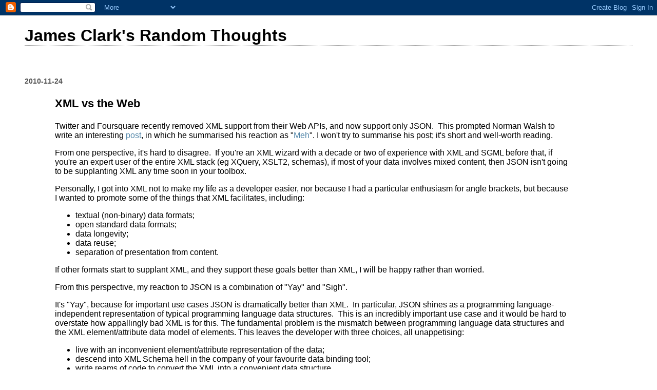

--- FILE ---
content_type: text/html; charset=UTF-8
request_url: https://blog.jclark.com/2010/11/xml-vs-web_24.html?showComment=1340630807343
body_size: 22901
content:
<!DOCTYPE html>
<html dir='ltr'>
<head>
<link href='https://www.blogger.com/static/v1/widgets/2944754296-widget_css_bundle.css' rel='stylesheet' type='text/css'/>
<meta content='text/html; charset=UTF-8' http-equiv='Content-Type'/>
<meta content='blogger' name='generator'/>
<link href='https://blog.jclark.com/favicon.ico' rel='icon' type='image/x-icon'/>
<link href='https://blog.jclark.com/2010/11/xml-vs-web_24.html' rel='canonical'/>
<link rel="alternate" type="application/atom+xml" title="James Clark&#39;s Random Thoughts - Atom" href="https://blog.jclark.com/feeds/posts/default" />
<link rel="alternate" type="application/rss+xml" title="James Clark&#39;s Random Thoughts - RSS" href="https://blog.jclark.com/feeds/posts/default?alt=rss" />
<link rel="service.post" type="application/atom+xml" title="James Clark&#39;s Random Thoughts - Atom" href="https://www.blogger.com/feeds/3944976411672994427/posts/default" />

<link rel="alternate" type="application/atom+xml" title="James Clark&#39;s Random Thoughts - Atom" href="https://blog.jclark.com/feeds/7046188846926386851/comments/default" />
<!--Can't find substitution for tag [blog.ieCssRetrofitLinks]-->
<meta content='https://blog.jclark.com/2010/11/xml-vs-web_24.html' property='og:url'/>
<meta content='XML vs the Web' property='og:title'/>
<meta content='Twitter and Foursquare recently removed XML support from their Web APIs, and now support only JSON.  This prompted Norman Walsh to write an ...' property='og:description'/>
<title>James Clark's Random Thoughts: XML vs the Web</title>
<style id='page-skin-1' type='text/css'><!--
/*
* Blogger Template Style
*
* Simple II
* by Jason Sutter
*/
body {
margin:0;
font:normal normal 100% Arial, sans-serif;
background:#ffffff;
color:#000000;
}
a:link {
color:#5588aa;
text-decoration:none;
}
a:visited {
color:#999999;
text-decoration:none;
}
a:hover {
color:#000000;
text-decoration:underline;
}
a img {
border-width:0;
}
#outer-wrapper {
margin-top: 0px;
margin-right: 3em;
margin-bottom: 0;
margin-left: 3em;
}
h1 {
border-bottom:dotted 1px #999999;
margin-bottom:0px;
color: #000000;
font: normal bold 200% Arial, sans-serif;
}
h1 a, h1 a:link, h1 a:visited {
color: #000000;
}
h2 {
margin:0px;
padding: 0px;
}
#main .widget {
padding-bottom:10px;
margin-bottom:20px;
border-bottom:dotted 1px #999999;
clear: both;
}
#main .Header {
border-bottom-width: 0px;
}
h2.date-header {
padding-top:15px;
color:#555555;
padding-bottom:0px;
margin-bottom:0px;
font-size: 90%;
}
h3.post-title {
font-size: 140%;
color: #000000;
}
.post {
padding-left:5%;
padding-right:10%;
}
.post-footer {
color:#555555;
}
#comments {
padding-top:30px;
color:#000000;
padding-bottom:0px;
margin-bottom:0px;
font-weight:bold;
}
#comments .comment-footer {
font-size:1em;
font-weight:normal;
color:#555555;
margin-right:10px;
display:inline;
}
.comment-author {
margin-top: 3%;
}
.comment-body {
font-size:1em;
font-weight:normal;
}
.deleted-comment {
font-style:italic;
color:gray;
}
.comment-link {
margin-left:.6em;
}
.feed-links {
clear: both;
line-height: 2.5em;
}
#blog-pager-newer-link {
float: left;
}
#blog-pager-older-link {
float: right;
}
#blog-pager {
text-align: center;
}
.clear {
clear: both;
}
.profile-img {
float: left;
margin-top: 0;
margin-right: 5px;
margin-bottom: 5px;
margin-left: 0;
}
body#layout #outer-wrapper {
margin-top: 0px;
margin-right: 50px;
margin-bottom: 0;
margin-left: 50px;
}

--></style>
<link href='https://www.blogger.com/dyn-css/authorization.css?targetBlogID=3944976411672994427&amp;zx=426aec84-a0f5-48c6-828e-cc601ee256db' media='none' onload='if(media!=&#39;all&#39;)media=&#39;all&#39;' rel='stylesheet'/><noscript><link href='https://www.blogger.com/dyn-css/authorization.css?targetBlogID=3944976411672994427&amp;zx=426aec84-a0f5-48c6-828e-cc601ee256db' rel='stylesheet'/></noscript>
<meta name='google-adsense-platform-account' content='ca-host-pub-1556223355139109'/>
<meta name='google-adsense-platform-domain' content='blogspot.com'/>

</head>
<body>
<div class='navbar section' id='navbar'><div class='widget Navbar' data-version='1' id='Navbar1'><script type="text/javascript">
    function setAttributeOnload(object, attribute, val) {
      if(window.addEventListener) {
        window.addEventListener('load',
          function(){ object[attribute] = val; }, false);
      } else {
        window.attachEvent('onload', function(){ object[attribute] = val; });
      }
    }
  </script>
<div id="navbar-iframe-container"></div>
<script type="text/javascript" src="https://apis.google.com/js/platform.js"></script>
<script type="text/javascript">
      gapi.load("gapi.iframes:gapi.iframes.style.bubble", function() {
        if (gapi.iframes && gapi.iframes.getContext) {
          gapi.iframes.getContext().openChild({
              url: 'https://www.blogger.com/navbar/3944976411672994427?po\x3d7046188846926386851\x26origin\x3dhttps://blog.jclark.com',
              where: document.getElementById("navbar-iframe-container"),
              id: "navbar-iframe"
          });
        }
      });
    </script><script type="text/javascript">
(function() {
var script = document.createElement('script');
script.type = 'text/javascript';
script.src = '//pagead2.googlesyndication.com/pagead/js/google_top_exp.js';
var head = document.getElementsByTagName('head')[0];
if (head) {
head.appendChild(script);
}})();
</script>
</div></div>
<div id='outer-wrapper'>
<div class='main section' id='main'><div class='widget Header' data-version='1' id='Header1'>
<div id='header-inner'>
<div class='titlewrapper'>
<h1 class='title'>
<a href='https://blog.jclark.com/'>
James Clark's Random Thoughts
</a>
</h1>
</div>
<div class='descriptionwrapper'>
<p class='description'><span>
</span></p>
</div>
</div>
</div><div class='widget Blog' data-version='1' id='Blog1'>
<div class='blog-posts hfeed'>

          <div class="date-outer">
        
<h2 class='date-header'><span>2010-11-24</span></h2>

          <div class="date-posts">
        
<div class='post-outer'>
<div class='post hentry uncustomized-post-template' itemprop='blogPost' itemscope='itemscope' itemtype='http://schema.org/BlogPosting'>
<meta content='3944976411672994427' itemprop='blogId'/>
<meta content='7046188846926386851' itemprop='postId'/>
<a name='7046188846926386851'></a>
<h3 class='post-title entry-title' itemprop='name'>
XML vs the Web
</h3>
<div class='post-header'>
<div class='post-header-line-1'></div>
</div>
<div class='post-body entry-content' id='post-body-7046188846926386851' itemprop='description articleBody'>
<p>Twitter and Foursquare recently removed XML support from their Web APIs, and now support only JSON. &#160;This prompted&#160;Norman Walsh to write an interesting <a href="http://norman.walsh.name/2010/11/17/deprecatingXML">post</a>, in which he summarised his reaction as "<a href="http://en.wikipedia.org/wiki/Meh">Meh</a>". I won't try to summarise his post; it's short and well-worth reading.</p>
<p>From one perspective, it's hard to disagree. &#160;If you're an XML wizard with a decade or two of experience with XML and SGML before that, if you're an expert user of the entire XML stack (eg XQuery, XSLT2, schemas), if most of your data involves mixed content, then JSON isn't going to be supplanting XML any time soon in your toolbox.</p>
<p>Personally, I got into XML not to make my life as a developer easier, nor because I had a particular enthusiasm for angle brackets, but because I wanted to promote some of the things that XML facilitates, including:</p>
<ul>
<li>textual (non-binary) data formats;</li>
<li>open standard data formats;</li>
<li>data longevity;</li>
<li>data reuse;</li>
<li>separation of presentation from content.</li>
</ul>
<p>If other formats start to supplant XML, and they support these goals better than XML, I will be happy rather than worried.</p>
<p>From this perspective, my reaction to JSON is a combination of "Yay" and "Sigh".</p>
<p>It's "Yay", because for important use cases JSON is dramatically better than XML. &#160;In particular, JSON shines as a programming language-independent representation of typical programming language data structures. &#160;This is an incredibly important use case and it would be hard to overstate how appallingly bad XML is for this. The fundamental problem is the mismatch between programming language data structures and the XML element/attribute data model of elements. This leaves the developer with three choices, all unappetising:</p>
<ul>
<li>live with an inconvenient element/attribute representation of the data;</li>
<li>descend into XML Schema hell in the company of your favourite data binding tool;</li>
<li>write reams of code to convert the XML into a convenient data structure.</li>
</ul>
<p>By contrast with JSON, especially with a dynamic programming language, you can get a reasonable in-memory representation just by calling a library function.</p>
<p>Norman argues that XML wasn't designed for this sort of thing. I don't think the history is quite as simple as that. There were many different individuals and organisations involved with XML 1.0, and they didn't all have the same vision for XML. The organisation that was perhaps most influential in terms of getting initial mainstream acceptance of XML was Microsoft, and Microsoft was certainly pushing XML as a representation for exactly this kind of data. Consider SOAP and XML Schema; a lot of the hype about XML and a lot of the specs built on top of XML for many years were focused on using XML for exactly this sort of thing.</p>
<p>Then there are the specs. For JSON, you have a 10-page <a href="http://www.ietf.org/rfc/rfc4627.txt">RFC</a>, with the meat being a mere 4 pages. For XML, you have XML 1.0, XML Namespaces, XML Infoset, XML Base, xml:id, XML Schema Part 1 and XML Schema Part 2. Now you could actually quite easily take XML 1.0, ditch DTDs, add XML Namespaces, xml:id, xml:base and XML Infoset and end up with a reasonably short (although more than 10 pages), coherent spec. (I think Tim Bray even did a draft of something like this once.) But in 10 years the W3C and its membership has not cared enough about simplicity and coherence to take any action on this.</p>
<p>Norman raises the issue of <a href="http://seanmcgrath.blogspot.com/2007/01/mixed-content-trying-to-understand-json.html">mixed content</a>. This is an important issue, but I think the response of the average Web developer can be summed up in a single word: HTML. The Web already has a perfectly good format for representing mixed content. Why would you want to use JSON for that? &#160;If you want to embed HTML in JSON, you just put it in a string. What could be simpler? If you want to embed JSON in HTML, just use &lt;script&gt; (or use an alternative HTML-friendly data representation such as <a href="http://microformats.org/">microformats</a>). I'm sure Norman doesn't find this a satisfying response (nor do I really), but my point is that appealing to mixed content is not going to convince the average Web developer of the value of XML.</p>
<p>There's a bigger point that I want to make here, and it's about the relationship between XML and the Web. &#160;When we started out doing XML, a big part of the vision was about bridging the gap from the SGML world (complex, sophisticated, partly academic, partly big enterprise) to the Web, about making the value that we saw in SGML accessible to a broader audience by cutting out all the cruft. In the beginning XML did succeed in this respect.&#160;But this vision seems to have been lost sight of over time to the point where there's a gulf between the XML community and the broader Web developer community; all the stuff that's been piled on top of XML, together with the huge advances in the Web world in HTML5, JSON and JavaScript, have combined to make XML be perceived as an overly complex, enterprisey technology, which doesn't bring any value to the average Web developer.</p>
<p>This is not a good thing for either community (and it's why part of my reaction to JSON is "Sigh"). XML misses out by not having the innovation, enthusiasm and traction that the Web developer community brings with it, and the Web developer community misses out by not being able to take advantage of the powerful and convenient technologies that have been built on top of XML over the last decade.</p>
<p>So what's the way forward? I think the Web community has spoken, and it's clear that what it wants is HTML5, JavaScript and JSON. XML isn't going away but I see it being less and less a <em>Web</em> technology; it won't be something that you send over the wire on the public Web, but just one of many technologies that are used on the server to manage and generate what you do send over the wire.</p>
<p>In the short-term, I think the challenge is how to make HTML5 play more nicely with XML. In the longer term, I think the challenge is how to use our collective experience from building the XML stack to create technologies that work natively with HTML, JSON and JavaScript, and that bring&#160;to the broader Web developer community&#160;some of the good aspects of the modern XML development experience.</p>
<div style='clear: both;'></div>
</div>
<div class='post-footer'>
<div class='post-footer-line post-footer-line-1'>
<span class='post-author vcard'>
Posted by
<span class='fn' itemprop='author' itemscope='itemscope' itemtype='http://schema.org/Person'>
<meta content='https://www.blogger.com/profile/04798042939786677843' itemprop='url'/>
<a class='g-profile' href='https://www.blogger.com/profile/04798042939786677843' rel='author' title='author profile'>
<span itemprop='name'>James Clark</span>
</a>
</span>
</span>
<span class='post-timestamp'>
at
<meta content='https://blog.jclark.com/2010/11/xml-vs-web_24.html' itemprop='url'/>
<a class='timestamp-link' href='https://blog.jclark.com/2010/11/xml-vs-web_24.html' rel='bookmark' title='permanent link'><abbr class='published' itemprop='datePublished' title='2010-11-24T15:05:00+07:00'>3:05 pm</abbr></a>
</span>
<span class='post-comment-link'>
</span>
<span class='post-icons'>
<span class='item-action'>
<a href='https://www.blogger.com/email-post/3944976411672994427/7046188846926386851' title='Email Post'>
<img alt='' class='icon-action' height='13' src='https://resources.blogblog.com/img/icon18_email.gif' width='18'/>
</a>
</span>
<span class='item-control blog-admin pid-171223366'>
<a href='https://www.blogger.com/post-edit.g?blogID=3944976411672994427&postID=7046188846926386851&from=pencil' title='Edit Post'>
<img alt='' class='icon-action' height='18' src='https://resources.blogblog.com/img/icon18_edit_allbkg.gif' width='18'/>
</a>
</span>
</span>
<div class='post-share-buttons goog-inline-block'>
</div>
</div>
<div class='post-footer-line post-footer-line-2'>
<span class='post-labels'>
Labels:
<a href='https://blog.jclark.com/search/label/JSON' rel='tag'>JSON</a>,
<a href='https://blog.jclark.com/search/label/xml' rel='tag'>xml</a>
</span>
</div>
<div class='post-footer-line post-footer-line-3'>
<span class='post-location'>
</span>
</div>
</div>
</div>
<div class='comments' id='comments'>
<a name='comments'></a>
<h4>42 comments:</h4>
<div id='Blog1_comments-block-wrapper'>
<dl class='' id='comments-block'>
<dt class='comment-author blogger-comment-icon' id='c6349218415344759482'>
<a name='c6349218415344759482'></a>
<a href='https://www.blogger.com/profile/00195587719573355666' rel='nofollow'>John Snelson</a>
said...
</dt>
<dd class='comment-body' id='Blog1_cmt-6349218415344759482'>
<p>
Thanks for your thoughtful post. XML certainly could be simpler, and I&#39;d like to see some of those changes happen.<br /><br />However I&#39;m not sure I agree with what seems to be your conclusion that we should be reinventing schema languages, XSLT, XQuery, XProc etc. for JSON.<br /><br />The main advantage of JSON that you point out is that it easily serializes and deserializes the native data structures of Javascript (and to a certain extent, other dynamic languages). In that case, doesn&#39;t that point to the need to ditch the DOM, replacing it with language native APIs that are easier to use?
</p>
</dd>
<dd class='comment-footer'>
<span class='comment-timestamp'>
<a href='https://blog.jclark.com/2010/11/xml-vs-web_24.html?showComment=1290593112513#c6349218415344759482' title='comment permalink'>
24 November, 2010
</a>
<span class='item-control blog-admin pid-93279005'>
<a class='comment-delete' href='https://www.blogger.com/comment/delete/3944976411672994427/6349218415344759482' title='Delete Comment'>
<img src='https://resources.blogblog.com/img/icon_delete13.gif'/>
</a>
</span>
</span>
</dd>
<dt class='comment-author blogger-comment-icon' id='c6574301103471350090'>
<a name='c6574301103471350090'></a>
<a href='https://www.blogger.com/profile/11452247999156925669' rel='nofollow'>John Cowan</a>
said...
</dt>
<dd class='comment-body' id='Blog1_cmt-6574301103471350090'>
<p>
The real impetus for JSON was that browser treatment of XML data structures was clunky and awkward because of the assumption that XML was only for content.  If it weren&#39;t for that, JSON could have been a very simple and fixed XML schema such as:<br /><br />start = list | object<br /><br />value = item | list | object<br /><br />list = element list { value* }<br /><br />object = element object { (key, value)*}<br /><br />key = element key {text}<br /><br />item = element item {type?, text}<br /><br />type = attribute type {&quot;number&quot; | &quot;boolean&quot; | &quot;null&quot;}<br /><br />It would have been no trouble to have a library function that accepted that particular schema, or some close variant of it, and delivered a language-specific in-memory representation.<br /><br />As a member of (but <i>not</i> officially speaking for) the XML Core WG, the downside of delivering a unified document is primarily that it&#39;s a lot of work for little gain.  DTDs might well go, but parser writers have already paid the price of them.  XML 2.0 would have to deliver some really new and compelling features in order to make it worth the cost of adoption, and no one has proposed any such features.
</p>
</dd>
<dd class='comment-footer'>
<span class='comment-timestamp'>
<a href='https://blog.jclark.com/2010/11/xml-vs-web_24.html?showComment=1290608677438#c6574301103471350090' title='comment permalink'>
24 November, 2010
</a>
<span class='item-control blog-admin pid-1514301625'>
<a class='comment-delete' href='https://www.blogger.com/comment/delete/3944976411672994427/6574301103471350090' title='Delete Comment'>
<img src='https://resources.blogblog.com/img/icon_delete13.gif'/>
</a>
</span>
</span>
</dd>
<dt class='comment-author anon-comment-icon' id='c5848107323810875270'>
<a name='c5848107323810875270'></a>
Larry Kollar
said...
</dt>
<dd class='comment-body' id='Blog1_cmt-5848107323810875270'>
<p>
This, I think, is the heart of the matter:<br /><br /><i>a big part of the vision was about bridging the gap from [SGML to the Web]&#8230; In the beginning XML did succeed in this respect. But this vision seems to have been lost sight of over time to the point where there&#39;s a gulf between the XML community and the broader Web developer community; all the stuff that&#39;s been piled on top of XML [makes] XML be perceived as an overly complex, enterprisey technology</i><br /><br />I&#39;ve been saying for some time now that the same vendors and remora-like consultants, who turned SGML into an impenetrable morass for small low-budget shops, were doing the same to XML. It appears that they have succeeded.<br /><br />Vendors want lock-in, and the only way to accomplish that when you&#39;re using a simple non-proprietary file format is to add layers of complexity: huge DTDs, style sheets that require a 500-page manual, databases, etc. etc. Consultants go right along with it, because all that complexity means it&#39;s not going to make sense to anyone who isn&#39;t an IT wizard.<br /><br />Maybe what&#39;s required is a periodic reboot of XML. Strip all the cruft and start over with <i>simple</i> (and replaceable) over-layers that support the Web with minimal overhead. Then reboot again five years later after the vendors manage to screw <i>that</i> up.
</p>
</dd>
<dd class='comment-footer'>
<span class='comment-timestamp'>
<a href='https://blog.jclark.com/2010/11/xml-vs-web_24.html?showComment=1290612996553#c5848107323810875270' title='comment permalink'>
24 November, 2010
</a>
<span class='item-control blog-admin pid-1769147093'>
<a class='comment-delete' href='https://www.blogger.com/comment/delete/3944976411672994427/5848107323810875270' title='Delete Comment'>
<img src='https://resources.blogblog.com/img/icon_delete13.gif'/>
</a>
</span>
</span>
</dd>
<dt class='comment-author blogger-comment-icon' id='c8887713812798320085'>
<a name='c8887713812798320085'></a>
<a href='https://www.blogger.com/profile/04700442939927929453' rel='nofollow'>webr3</a>
said...
</dt>
<dd class='comment-body' id='Blog1_cmt-8887713812798320085'>
<p>
It will swing full circle, it has to swing full circle, because when you start with JSON, you eventually find you need attributes on certain values (such as language, datatype and namespace), the you build schemas to support that for different domains, then you standardize and you end up with XML or something else like Turtle or N3.<br /><br />Most of this is determined by how people can access the data once it&#39;s deserialized, and JSON of course maps right to javascript objects (or native objects in most languages), so it simply wins hands down in the interim.<br /><br />If however one can map XML (or any other serialization) directly to a friendly javascript structure with nice properties &quot;name&quot; rather than full URIs or namespaced properties, then it&#39;s a win all round for all communities.<br /><br />Most &quot;web developers&quot; don&#39;t <i>really</i> care what format the data is transferred or published in, they care about how they can access it, how many hoops they have to jump through, and how fast the serialization/deserialization process is.<br /><br />A telling sign is that node.js doesn&#39;t even have XML support of it&#39;s own, and the current extensions don&#39;t even work. So it&#39;s JSON or custom formats all the way.<br /><br />As the silos break back down, and interoperability comes back to the fore, so will these issues - thus, I&#39;d suggest that it&#39;s probably time to get working on the object-view abstractions of universal data formats, and the plan for when the *** hits the fan in the near future. There&#39;s a general &quot;we&#39;re content in our ignorance&quot; going on at the minute around the HTML 5 + JS sectors, which will explode soon.<br /><br />Great post,<br /><br />Best,<br /><br />Nathan<br /><br />ps: what happened to EXI?
</p>
</dd>
<dd class='comment-footer'>
<span class='comment-timestamp'>
<a href='https://blog.jclark.com/2010/11/xml-vs-web_24.html?showComment=1290618080186#c8887713812798320085' title='comment permalink'>
25 November, 2010
</a>
<span class='item-control blog-admin pid-1871940645'>
<a class='comment-delete' href='https://www.blogger.com/comment/delete/3944976411672994427/8887713812798320085' title='Delete Comment'>
<img src='https://resources.blogblog.com/img/icon_delete13.gif'/>
</a>
</span>
</span>
</dd>
<dt class='comment-author anon-comment-icon' id='c4527549869934933691'>
<a name='c4527549869934933691'></a>
<a href='http://www.tbray.org/ongoing/' rel='nofollow'>Tim Bray</a>
said...
</dt>
<dd class='comment-body' id='Blog1_cmt-4527549869934933691'>
<p>
XML-SW: http://www.textuality.com/xml/xmlSW.html
</p>
</dd>
<dd class='comment-footer'>
<span class='comment-timestamp'>
<a href='https://blog.jclark.com/2010/11/xml-vs-web_24.html?showComment=1290624037419#c4527549869934933691' title='comment permalink'>
25 November, 2010
</a>
<span class='item-control blog-admin pid-1769147093'>
<a class='comment-delete' href='https://www.blogger.com/comment/delete/3944976411672994427/4527549869934933691' title='Delete Comment'>
<img src='https://resources.blogblog.com/img/icon_delete13.gif'/>
</a>
</span>
</span>
</dd>
<dt class='comment-author blogger-comment-icon' id='c7814005493414592218'>
<a name='c7814005493414592218'></a>
<a href='https://www.blogger.com/profile/17390384222906259268' rel='nofollow'>Manu Sporny</a>
said...
</dt>
<dd class='comment-body' id='Blog1_cmt-7814005493414592218'>
<p>
There is additional discussion between Norm Walsh and myself about his &quot;Deprecating XML&quot; post and why JSON is &quot;winning&quot; here: <a href="http://digitalbazaar.com/2010/11/22/json-vs-xml/" rel="nofollow">Web Services: JSON vs. XML</a>
</p>
</dd>
<dd class='comment-footer'>
<span class='comment-timestamp'>
<a href='https://blog.jclark.com/2010/11/xml-vs-web_24.html?showComment=1290626827787#c7814005493414592218' title='comment permalink'>
25 November, 2010
</a>
<span class='item-control blog-admin pid-1968156912'>
<a class='comment-delete' href='https://www.blogger.com/comment/delete/3944976411672994427/7814005493414592218' title='Delete Comment'>
<img src='https://resources.blogblog.com/img/icon_delete13.gif'/>
</a>
</span>
</span>
</dd>
<dt class='comment-author anon-comment-icon' id='c7896357421112729337'>
<a name='c7896357421112729337'></a>
Kevin
said...
</dt>
<dd class='comment-body' id='Blog1_cmt-7896357421112729337'>
<p>
<i>In the longer term, I think the challenge is how to use our collective experience from building the XML stack to create technologies that work natively with HTML, JSON and JavaScript, and that bring to the broader Web developer community some of the good aspects of the modern XML development experience.</i><br /><br />I believe E4X tried to bridge that gap and hasn&#39;t received enough traction from the web dev community.  No, it&#39;s not perfect, but it is nicer than working with the DOM.
</p>
</dd>
<dd class='comment-footer'>
<span class='comment-timestamp'>
<a href='https://blog.jclark.com/2010/11/xml-vs-web_24.html?showComment=1290628718367#c7896357421112729337' title='comment permalink'>
25 November, 2010
</a>
<span class='item-control blog-admin pid-1769147093'>
<a class='comment-delete' href='https://www.blogger.com/comment/delete/3944976411672994427/7896357421112729337' title='Delete Comment'>
<img src='https://resources.blogblog.com/img/icon_delete13.gif'/>
</a>
</span>
</span>
</dd>
<dt class='comment-author anon-comment-icon' id='c7819173168920994239'>
<a name='c7819173168920994239'></a>
Anonymous
said...
</dt>
<dd class='comment-body' id='Blog1_cmt-7819173168920994239'>
<p>
I think the evolution of XML can be held up as a poster child for the 90s/00s penchant for creating standards that are unwieldy, overly complex, and only serve a small audience yet are foisted off on a larger one. During the height of XML madness, everything under the sun was relegated to some form of XML DTD or XML Schema. While this is most likely not a big issue for documents managed by tools (other than the processing time and document sizes), the fallacy of XML being &quot;human-readable&quot; was persisted. Also, as near as I can tell, most attempts to move to a compact, binary format were beaten to death.<br /><br />Data that is only managed by machines doesn&#39;t *have* to be textual-only, but it seems that most people can&#39;t cope with multiple ways of representing data and are seeking after a non-existent silver bullet data format.
</p>
</dd>
<dd class='comment-footer'>
<span class='comment-timestamp'>
<a href='https://blog.jclark.com/2010/11/xml-vs-web_24.html?showComment=1290630441284#c7819173168920994239' title='comment permalink'>
25 November, 2010
</a>
<span class='item-control blog-admin pid-1769147093'>
<a class='comment-delete' href='https://www.blogger.com/comment/delete/3944976411672994427/7819173168920994239' title='Delete Comment'>
<img src='https://resources.blogblog.com/img/icon_delete13.gif'/>
</a>
</span>
</span>
</dd>
<dt class='comment-author anon-comment-icon' id='c6456239795775473524'>
<a name='c6456239795775473524'></a>
<a href='http://robbelics.com' rel='nofollow'>Rob Belics</a>
said...
</dt>
<dd class='comment-body' id='Blog1_cmt-6456239795775473524'>
<p>
Not using XML for web pages is the developer&#39;s loss. I created an online ordering system using XML/XHTML throughout, recently, with XSL and, yes, some JSON thrown in. It was pure joy to work with and not have to bother with HTML for the most part. ALL web pages should be created this way, at least by the professional developer. <br /><br />I remember the days before the PC when the best microprocessor was the 68000 from Motorola. IBM selected the Intel x86 and we&#39;ve suffered for it since. Such discussion as this of XML vs JSON and HTML reminds me of those days. It makes me sad.
</p>
</dd>
<dd class='comment-footer'>
<span class='comment-timestamp'>
<a href='https://blog.jclark.com/2010/11/xml-vs-web_24.html?showComment=1290630672080#c6456239795775473524' title='comment permalink'>
25 November, 2010
</a>
<span class='item-control blog-admin pid-1769147093'>
<a class='comment-delete' href='https://www.blogger.com/comment/delete/3944976411672994427/6456239795775473524' title='Delete Comment'>
<img src='https://resources.blogblog.com/img/icon_delete13.gif'/>
</a>
</span>
</span>
</dd>
<dt class='comment-author blogger-comment-icon' id='c8395260119329231979'>
<a name='c8395260119329231979'></a>
<a href='https://www.blogger.com/profile/14548502413924169903' rel='nofollow'>Unknown</a>
said...
</dt>
<dd class='comment-body' id='Blog1_cmt-8395260119329231979'>
<p>
Great analysis James. Thanks for writing it up.
</p>
</dd>
<dd class='comment-footer'>
<span class='comment-timestamp'>
<a href='https://blog.jclark.com/2010/11/xml-vs-web_24.html?showComment=1290631058024#c8395260119329231979' title='comment permalink'>
25 November, 2010
</a>
<span class='item-control blog-admin pid-57137928'>
<a class='comment-delete' href='https://www.blogger.com/comment/delete/3944976411672994427/8395260119329231979' title='Delete Comment'>
<img src='https://resources.blogblog.com/img/icon_delete13.gif'/>
</a>
</span>
</span>
</dd>
<dt class='comment-author blogger-comment-icon' id='c1164696931894254415'>
<a name='c1164696931894254415'></a>
<a href='https://www.blogger.com/profile/14543000781387754243' rel='nofollow'>Uche</a>
said...
</dt>
<dd class='comment-body' id='Blog1_cmt-1164696931894254415'>
<p>
Good post.  I think with eyes on the prize, I still want what you say:<br /><br />   *textual (non-binary) data formats;<br />   *open standard data formats;<br />   *data longevity;<br />   *data reuse;<br />   *separation of presentation from content.<br /><br />XML has failed these needs exactly as you&#39;ve described things, indirectly, by starting in the right direction, and then piling on so many layers of complexity that the level of interest and implementation was bound atrophy, stranding some of those who put their trust in XML to meet those needs.<br /><br />As I mentioned on XML-DEV earlier this month, we can blame thespec-making organization for e.g. the enterprisey XPath 2.0 data model, the AI-zation of RDF and the CORBA-ization of Web services.<br /><br />Browser developers and the lesscode crowd have rightly turned their back on all this nonsense and continued to focus on a myriad of simple, scrappy specs that live or die based on luck and merit.<br /><br /><a href="http://copia.posterous.com/why-json-vs-xml-is-a-yawn-0" rel="nofollow">I have no problem with JSON</a>, and have used it more and more, but it still lacks 2 key bits: mixed content and attributes.  I still think there is room for XML, if there were a way to start afresh with the first round of XML specs, most of which are broadly implemented, even in browsers, such as XML, Namespaces (a fix for xmlns would be nice, but we can live without it if need be), XPath 1.0, XSLT 1.0+EXSLT 1.0 and RELAX NG (OK that&#39;s not so well implemented, but I suspect it&#39;s because WXS had already come along to put people off schemata).<br /><br />If there were any such initiative to do this, I&#39;d be happy to participate, help evangelize and implement, and I bet it could get traction, because it builds on what&#39;s simple, and mostly already implemented.
</p>
</dd>
<dd class='comment-footer'>
<span class='comment-timestamp'>
<a href='https://blog.jclark.com/2010/11/xml-vs-web_24.html?showComment=1290636912043#c1164696931894254415' title='comment permalink'>
25 November, 2010
</a>
<span class='item-control blog-admin pid-1915001194'>
<a class='comment-delete' href='https://www.blogger.com/comment/delete/3944976411672994427/1164696931894254415' title='Delete Comment'>
<img src='https://resources.blogblog.com/img/icon_delete13.gif'/>
</a>
</span>
</span>
</dd>
<dt class='comment-author blogger-comment-icon' id='c304011885247272647'>
<a name='c304011885247272647'></a>
<a href='https://www.blogger.com/profile/08765590892502157718' rel='nofollow'>Dan Appelquist</a>
said...
</dt>
<dd class='comment-body' id='Blog1_cmt-304011885247272647'>
<p>
Hi James - <b>great</b> post. Thanks for breathing some fresh air into this topic.<br /><br />Some topics we have been discussing in the TAG quite a bit are the issue of &quot;round-tripping&quot; HTML5 through XML-based workflow tools and using XML name spaces to extend HTML5. These have been some of the drivers for our support of the so-called <a href="http://www.w3.org/TR/html-polyglot/" rel="nofollow">polyglot</a> spec (XML serialization of HTML5). Do you think these are important use-cases and what do you think of the HTML5 polyglot work?<br /><br />Dan
</p>
</dd>
<dd class='comment-footer'>
<span class='comment-timestamp'>
<a href='https://blog.jclark.com/2010/11/xml-vs-web_24.html?showComment=1290681038465#c304011885247272647' title='comment permalink'>
25 November, 2010
</a>
<span class='item-control blog-admin pid-1789923975'>
<a class='comment-delete' href='https://www.blogger.com/comment/delete/3944976411672994427/304011885247272647' title='Delete Comment'>
<img src='https://resources.blogblog.com/img/icon_delete13.gif'/>
</a>
</span>
</span>
</dd>
<dt class='comment-author blog-author blogger-comment-icon' id='c89062287596469612'>
<a name='c89062287596469612'></a>
<a href='https://www.blogger.com/profile/04798042939786677843' rel='nofollow'>James Clark</a>
said...
</dt>
<dd class='comment-body' id='Blog1_cmt-89062287596469612'>
<p>
@Dan Appelquist<br /><br />I think the Polyglot spec is useful but I&#39;m not convinced that it&#39;s asking the right question.  I want to use XML tools to produce HTML5, but I don&#39;t see any benefit in serving them as text/xml rather than text/html, so I think the constraint that a polyglot document produce identical trees whether parsed as XHTML or HTML is unnecessary.  It is sufficient for me if the document is well-formed XML and valid HTML5. Tantek Çelik <a href="http://tantek.com/2010/302/b1/xhtml-dead-long-live-xml-valid-html5" rel="nofollow">suggested something similar</a>.
</p>
</dd>
<dd class='comment-footer'>
<span class='comment-timestamp'>
<a href='https://blog.jclark.com/2010/11/xml-vs-web_24.html?showComment=1290684727735#c89062287596469612' title='comment permalink'>
25 November, 2010
</a>
<span class='item-control blog-admin pid-171223366'>
<a class='comment-delete' href='https://www.blogger.com/comment/delete/3944976411672994427/89062287596469612' title='Delete Comment'>
<img src='https://resources.blogblog.com/img/icon_delete13.gif'/>
</a>
</span>
</span>
</dd>
<dt class='comment-author blogger-comment-icon' id='c3390494275735505582'>
<a name='c3390494275735505582'></a>
<a href='https://www.blogger.com/profile/12909254806316189772' rel='nofollow'>David Carlisle</a>
said...
</dt>
<dd class='comment-body' id='Blog1_cmt-3390494275735505582'>
<p>
James,<br />I agree that serving the same content as both html and xml is pretty much a non goal, but the danger of just aiming for &quot;well formed xml that is vald html5&quot; is that the parse trees can be so different and lead to nasty surprises, which the polyglot spec is trying to help people avoid.<br /><br />The worst (which killed the attempt a couple of years back to reformat w3c specs as xhtml served as text/html) is the interaction of the /&gt; syntax with the html parser.<br /><br />Something innocuous like<br /><br /><br />&lt;p&gt;&lt;a id=&quot;a&quot;/&gt; zzz &lt;/p&gt;<br />&lt;p&gt;&lt;a id=&quot;b&quot;/&gt; yyy&lt;/p&gt;<br /><br /><br />(a style used often by xmlspec for inline definitions) gets parsed as<br /><br /><br />&lt;p&gt;&lt;a id=&quot;a&quot;&gt; zzz &lt;/a&gt;&lt;/p&gt;&lt;a id=&quot;a&quot;&gt;<br />&lt;/a&gt;&lt;p&gt;&lt;a id=&quot;a&quot;&gt;&lt;/a&gt;&lt;a id=&quot;b&quot;&gt; yyy&lt;/a&gt;&lt;/p&gt;<br /><br /><br />with the element being repeatedly re-opened.<br /><br />Personally I&#39;d fix this by making /&gt; mean empty element in html rather than making a polyglot spec that tells people how to avoid the issue, but that&#39;s the current situation.
</p>
</dd>
<dd class='comment-footer'>
<span class='comment-timestamp'>
<a href='https://blog.jclark.com/2010/11/xml-vs-web_24.html?showComment=1290706667968#c3390494275735505582' title='comment permalink'>
26 November, 2010
</a>
<span class='item-control blog-admin pid-657300309'>
<a class='comment-delete' href='https://www.blogger.com/comment/delete/3944976411672994427/3390494275735505582' title='Delete Comment'>
<img src='https://resources.blogblog.com/img/icon_delete13.gif'/>
</a>
</span>
</span>
</dd>
<dt class='comment-author blog-author blogger-comment-icon' id='c3120890464976663043'>
<a name='c3120890464976663043'></a>
<a href='https://www.blogger.com/profile/04798042939786677843' rel='nofollow'>James Clark</a>
said...
</dt>
<dd class='comment-body' id='Blog1_cmt-3120890464976663043'>
<p>
@David<br /><br />As far as I can tell from the HTML5 spec,<br /><br />&lt;p&gt;&lt;a id=&quot;a&quot;/&gt; zzz &lt;/p&gt;<br /><br />isn&#39;t valid in the HTML syntax (though it does have a defined parse behavior).<br /><br />But you&#39;re right that my formulation isn&#39;t enough.<br /><br />&lt;p&gt;&lt;a id=&quot;a&quot;&gt;&lt;/a&gt; zzz &lt;/p&gt;<br /><br />is XML well-formed and HTML5 valid, but it will be a problem for an XML toolchain because XML tools don&#39;t typically treat use of empty tag syntax as semantically significant and so may well turn that into your example, which is not HTML5 valid. The Polyglot spec&#39;s formulation also has this problem.
</p>
</dd>
<dd class='comment-footer'>
<span class='comment-timestamp'>
<a href='https://blog.jclark.com/2010/11/xml-vs-web_24.html?showComment=1290714365019#c3120890464976663043' title='comment permalink'>
26 November, 2010
</a>
<span class='item-control blog-admin pid-171223366'>
<a class='comment-delete' href='https://www.blogger.com/comment/delete/3944976411672994427/3120890464976663043' title='Delete Comment'>
<img src='https://resources.blogblog.com/img/icon_delete13.gif'/>
</a>
</span>
</span>
</dd>
<dt class='comment-author blogger-comment-icon' id='c1146702550393265813'>
<a name='c1146702550393265813'></a>
<a href='https://www.blogger.com/profile/12909254806316189772' rel='nofollow'>David Carlisle</a>
said...
</dt>
<dd class='comment-body' id='Blog1_cmt-1146702550393265813'>
<p>
Yes thanks for the correction, that&#39;s more or less what I meant (but not what I said:-) Of course with XSLT you don&#39;t get to choose and systems typically use /&gt; so this is almost always going to go wrong if served as text/html.<br /><br />If you use xhtml namespaced elements and xslt2&#39;s xhtml output serialization it will get it right more often, but since the use of namespace declarations in html syntax is not exactly encouraged in html5, many people will generate no-namespace html and then xslt2&#39;s xhtml method does nothing special.<br /><br />Of course what is safe and still useful is to use an xml toolchain to generate the document but finally serialise as html. That&#39;s OK so long as you know it&#39;s the end of the chain and not going to be processed further (or only processed by people with an html parser)
</p>
</dd>
<dd class='comment-footer'>
<span class='comment-timestamp'>
<a href='https://blog.jclark.com/2010/11/xml-vs-web_24.html?showComment=1290728110221#c1146702550393265813' title='comment permalink'>
26 November, 2010
</a>
<span class='item-control blog-admin pid-657300309'>
<a class='comment-delete' href='https://www.blogger.com/comment/delete/3944976411672994427/1146702550393265813' title='Delete Comment'>
<img src='https://resources.blogblog.com/img/icon_delete13.gif'/>
</a>
</span>
</span>
</dd>
<dt class='comment-author anon-comment-icon' id='c1537914616537623703'>
<a name='c1537914616537623703'></a>
Christian Velarde
said...
</dt>
<dd class='comment-body' id='Blog1_cmt-1537914616537623703'>
<p>
JSON also has another huge advantage over XML: It reduces data traffic significantly. I think this aspect is of extreme relevance when applications have to process thousands and thousands of records.
</p>
</dd>
<dd class='comment-footer'>
<span class='comment-timestamp'>
<a href='https://blog.jclark.com/2010/11/xml-vs-web_24.html?showComment=1290736039224#c1537914616537623703' title='comment permalink'>
26 November, 2010
</a>
<span class='item-control blog-admin pid-1769147093'>
<a class='comment-delete' href='https://www.blogger.com/comment/delete/3944976411672994427/1537914616537623703' title='Delete Comment'>
<img src='https://resources.blogblog.com/img/icon_delete13.gif'/>
</a>
</span>
</span>
</dd>
<dt class='comment-author anon-comment-icon' id='c8985435602926649589'>
<a name='c8985435602926649589'></a>
Anonymous
said...
</dt>
<dd class='comment-body' id='Blog1_cmt-8985435602926649589'>
<p>
If the &quot;new&quot; Web is all HTML5/Javascript/JSON, where does ATOM/RSS fit in to this model, will there be a new format with curlies instead of angled brackets?
</p>
</dd>
<dd class='comment-footer'>
<span class='comment-timestamp'>
<a href='https://blog.jclark.com/2010/11/xml-vs-web_24.html?showComment=1290761788873#c8985435602926649589' title='comment permalink'>
26 November, 2010
</a>
<span class='item-control blog-admin pid-1769147093'>
<a class='comment-delete' href='https://www.blogger.com/comment/delete/3944976411672994427/8985435602926649589' title='Delete Comment'>
<img src='https://resources.blogblog.com/img/icon_delete13.gif'/>
</a>
</span>
</span>
</dd>
<dt class='comment-author blogger-comment-icon' id='c7853948137598932016'>
<a name='c7853948137598932016'></a>
<a href='https://www.blogger.com/profile/10822392620101203055' rel='nofollow'>Ben Trafford</a>
said...
</dt>
<dd class='comment-body' id='Blog1_cmt-7853948137598932016'>
<p>
The essential issues with XML and the Web are, as far I can tell, historical and largely to due with poor process at the W3C. <br /><br />For example: why can&#39;t I use CSS with XML to do everything HTML can do? Why is an &quot;a&quot; tag still the only way to do a link in a browser with pure markup? And the answer is...because the CSS people won&#39;t go for it. Or so I&#39;ve been told.<br /><br />If XML had been usable on the web a decade ago, in a simple fashion that easily transitioned from CSS, we wouldn&#39;t be seeing the HTML5/JSON approach James discusses. The XML technologies in the browser would&#39;ve matured appropriately.<br /><br />I worry about the HTML5/JSON approach, frankly. I&#39;ve talked to a lot of people on both sides of the fence, and the XML people&#39;s answer is, &quot;Well, guess we lost that one.&quot; <br /><br />The HTML5 people, on the other hand, appear largely ignorant -- not just of XML&#39;s benefits, but of real programming basics. e.g. I heard, not so long ago, a rep for HTML5 claim that it&#39;s just as easy to write an HTML parser as it is an XML parser...which is ludicrous hooey, but it&#39;s the kind of garbage people are swallowing. Given the mess the HTML5 standards process has been, I suppose I shouldn&#39;t be surprised...
</p>
</dd>
<dd class='comment-footer'>
<span class='comment-timestamp'>
<a href='https://blog.jclark.com/2010/11/xml-vs-web_24.html?showComment=1290779278079#c7853948137598932016' title='comment permalink'>
26 November, 2010
</a>
<span class='item-control blog-admin pid-1040077607'>
<a class='comment-delete' href='https://www.blogger.com/comment/delete/3944976411672994427/7853948137598932016' title='Delete Comment'>
<img src='https://resources.blogblog.com/img/icon_delete13.gif'/>
</a>
</span>
</span>
</dd>
<dt class='comment-author blogger-comment-icon' id='c4389462096875413844'>
<a name='c4389462096875413844'></a>
<a href='https://www.blogger.com/profile/11697889068737143627' rel='nofollow'>Unknown</a>
said...
</dt>
<dd class='comment-body' id='Blog1_cmt-4389462096875413844'>
<p>
@Ben Trafford, I can&#39;t disagree with most of what you said, but the CSS + XML statement appears pretty off base: <a href="http://www.w3.org/Style/styling-XML.html" rel="nofollow">http://www.w3.org/Style/styling-XML.html</a><br /><br />I haven&#39;t followed the standards process back then, but I would imagine you can&#39;t do this because of the browsers, not anything prohibiting it in the standards.
</p>
</dd>
<dd class='comment-footer'>
<span class='comment-timestamp'>
<a href='https://blog.jclark.com/2010/11/xml-vs-web_24.html?showComment=1290841295551#c4389462096875413844' title='comment permalink'>
27 November, 2010
</a>
<span class='item-control blog-admin pid-979767914'>
<a class='comment-delete' href='https://www.blogger.com/comment/delete/3944976411672994427/4389462096875413844' title='Delete Comment'>
<img src='https://resources.blogblog.com/img/icon_delete13.gif'/>
</a>
</span>
</span>
</dd>
<dt class='comment-author blogger-comment-icon' id='c1241406153679763265'>
<a name='c1241406153679763265'></a>
<a href='https://www.blogger.com/profile/11746604103523406806' rel='nofollow'>Unknown</a>
said...
</dt>
<dd class='comment-body' id='Blog1_cmt-1241406153679763265'>
<p>
This thread has also been picked up on the xml-dev list, and is spawning some interesting commentary there.
</p>
</dd>
<dd class='comment-footer'>
<span class='comment-timestamp'>
<a href='https://blog.jclark.com/2010/11/xml-vs-web_24.html?showComment=1290876666532#c1241406153679763265' title='comment permalink'>
27 November, 2010
</a>
<span class='item-control blog-admin pid-422365478'>
<a class='comment-delete' href='https://www.blogger.com/comment/delete/3944976411672994427/1241406153679763265' title='Delete Comment'>
<img src='https://resources.blogblog.com/img/icon_delete13.gif'/>
</a>
</span>
</span>
</dd>
<dt class='comment-author blogger-comment-icon' id='c5499955016517920120'>
<a name='c5499955016517920120'></a>
<a href='https://www.blogger.com/profile/10822392620101203055' rel='nofollow'>Ben Trafford</a>
said...
</dt>
<dd class='comment-body' id='Blog1_cmt-5499955016517920120'>
<p>
@shoebappa: Look a little more closely. Yes, you can associate a CSS stylesheet with XML, but there a host of HTML behaviours that remain embedded in HTML. And really, they should have been torn out and put in CSS a long time ago.<br /><br />An ideal world, in my view:<br /><br />A browser reads a document. If it sees an HTML-style tag, it defaults to the base HTML behaviour. It then overlays the stylesheet, and applies behaviour based on the stylesheet.<br /><br />This would allow both for display of pure XML in browsers with all the capabilities of HTML; it would allow for straight HTML; and it allow for mixed content, where someone wants to introduce an XML document fragment into an otherwise HTML document.<br /><br />I still can&#39;t make a link via CSS. This is a rather silly situation.
</p>
</dd>
<dd class='comment-footer'>
<span class='comment-timestamp'>
<a href='https://blog.jclark.com/2010/11/xml-vs-web_24.html?showComment=1290915872399#c5499955016517920120' title='comment permalink'>
28 November, 2010
</a>
<span class='item-control blog-admin pid-1040077607'>
<a class='comment-delete' href='https://www.blogger.com/comment/delete/3944976411672994427/5499955016517920120' title='Delete Comment'>
<img src='https://resources.blogblog.com/img/icon_delete13.gif'/>
</a>
</span>
</span>
</dd>
<dt class='comment-author anon-comment-icon' id='c6407114810688863830'>
<a name='c6407114810688863830'></a>
Anonymous
said...
</dt>
<dd class='comment-body' id='Blog1_cmt-6407114810688863830'>
<p>
As a developer who has used both technologies from their inception...<br /><br />XML has become too complicated.  While DTD, XSLT, XPath, XQuery, etc all had good intentions, they have complicated XML until it is no longer practical to use, except for application configuration and passing data between computers ON THE BACKEND.<br /><br />JSON has the advantage on the frontend of tight integration with Javascript (requiring no additional controls or parsing) and compact data.  The same data in JSON is easily half the size of using XML.<br /><br />And the catalyst for all this is not browsers or app design, but phone web applications!  HTML5/CSS3 have been advanced by the browsers that come with iPhone and Android.  On the mobile platform, data transmission is expensive... and is why JSON (which has been around for a few years) is now exploding.<br /><br />As a developer, I will use XML for app config and backend data passing, but JSON now rules for passing data to a (mobile) browser client.
</p>
</dd>
<dd class='comment-footer'>
<span class='comment-timestamp'>
<a href='https://blog.jclark.com/2010/11/xml-vs-web_24.html?showComment=1291043380013#c6407114810688863830' title='comment permalink'>
29 November, 2010
</a>
<span class='item-control blog-admin pid-1769147093'>
<a class='comment-delete' href='https://www.blogger.com/comment/delete/3944976411672994427/6407114810688863830' title='Delete Comment'>
<img src='https://resources.blogblog.com/img/icon_delete13.gif'/>
</a>
</span>
</span>
</dd>
<dt class='comment-author blogger-comment-icon' id='c4667196962495951929'>
<a name='c4667196962495951929'></a>
<a href='https://www.blogger.com/profile/02629290772651452425' rel='nofollow'>Blacktiger</a>
said...
</dt>
<dd class='comment-body' id='Blog1_cmt-4667196962495951929'>
<p>
When I look at JSON vs XML. I think of the two as having the same difference as dynamic vs statically typed languages. JSON is gaining traction largely because dynamic languages are gaining traction. When you need something with better guarantees then you go to XML.
</p>
</dd>
<dd class='comment-footer'>
<span class='comment-timestamp'>
<a href='https://blog.jclark.com/2010/11/xml-vs-web_24.html?showComment=1291144922616#c4667196962495951929' title='comment permalink'>
01 December, 2010
</a>
<span class='item-control blog-admin pid-2095555645'>
<a class='comment-delete' href='https://www.blogger.com/comment/delete/3944976411672994427/4667196962495951929' title='Delete Comment'>
<img src='https://resources.blogblog.com/img/icon_delete13.gif'/>
</a>
</span>
</span>
</dd>
<dt class='comment-author anon-comment-icon' id='c2625498869598775699'>
<a name='c2625498869598775699'></a>
Anonymous
said...
</dt>
<dd class='comment-body' id='Blog1_cmt-2625498869598775699'>
<p>
As a web dev, my reaction to seeing anything in XML is usually dismay. I just know that I&#39;m going to have to deal with something horribly overcomplicated, overdesigned, verbose and intractable. Even the most trivial XML config file (e.g. OS X plists) is utterly unsuited to human consumption and usually require a ridiculously overweight software stack to process properly. SOAP interfaces are a classic example: I&#39;ve never seen one that I&#39;d class as usable or performant - salesforce.com is just a joke - or that could be used without thousands of lines of library code.<br />Overall, XML: great idea, awful reality.
</p>
</dd>
<dd class='comment-footer'>
<span class='comment-timestamp'>
<a href='https://blog.jclark.com/2010/11/xml-vs-web_24.html?showComment=1291146538342#c2625498869598775699' title='comment permalink'>
01 December, 2010
</a>
<span class='item-control blog-admin pid-1769147093'>
<a class='comment-delete' href='https://www.blogger.com/comment/delete/3944976411672994427/2625498869598775699' title='Delete Comment'>
<img src='https://resources.blogblog.com/img/icon_delete13.gif'/>
</a>
</span>
</span>
</dd>
<dt class='comment-author anon-comment-icon' id='c8414288709181132891'>
<a name='c8414288709181132891'></a>
Anonymous
said...
</dt>
<dd class='comment-body' id='Blog1_cmt-8414288709181132891'>
<p>
<i>I believe E4X tried to bridge that gap and hasn&#39;t received enough traction from the web dev community.</i><br /><br />E4X is fantastic.  Unfortunately, it&#39;s only supported in Firefox (and other browsers using the same JS engine), and even there you need to use a special &quot;e4x=1&quot; flag around your scripts (but only sometimes?).<br /><br />So I would agree with you, if by &quot;web dev community&quot; you mean &quot;people who *write* web browsers&quot;.  Those of us who write *for* web browsers love E4X, and would use it 1000 times a day, if only it was supported.<br /><br />It seems all the browser projects got sidetracked for a couple years in the JS Speed Race, where the only thing that matters is how big the bargraph next to your name is in some arbitrary JS benchmark.  Which is great for some things, and I can&#39;t fault them for it, but it was kind of lousy for making feature progress on JS-the-language.
</p>
</dd>
<dd class='comment-footer'>
<span class='comment-timestamp'>
<a href='https://blog.jclark.com/2010/11/xml-vs-web_24.html?showComment=1291155806620#c8414288709181132891' title='comment permalink'>
01 December, 2010
</a>
<span class='item-control blog-admin pid-1769147093'>
<a class='comment-delete' href='https://www.blogger.com/comment/delete/3944976411672994427/8414288709181132891' title='Delete Comment'>
<img src='https://resources.blogblog.com/img/icon_delete13.gif'/>
</a>
</span>
</span>
</dd>
<dt class='comment-author blogger-comment-icon' id='c2044820460339862484'>
<a name='c2044820460339862484'></a>
<a href='https://www.blogger.com/profile/02340731619715153384' rel='nofollow'>kkll2</a>
said...
</dt>
<dd class='comment-body' id='Blog1_cmt-2044820460339862484'>
<p>
XML had my support and enthusiasm. I honestly have it a chance, even served my XSTL-generated website as application/xhtml+xml.<br /><br />but&#8230;<br /><br />DTD is idiocy. <br /><br />I facepalmed when I discovered that to write XML parser (it&#39;s strict, so it&#39;s easy to parse, right? hello?), one has to write SGML parser first, and not make it susceptible to million laughs attack.<br /><br />And draconian handling started to bite me left and right. I had my web site broken by mobile operator&#39;s proxies (sure, wouldn&#39;t happen in alternate universe where everyone used XML). <br /><br />I had my site broken by my own tools (my bad. But my users saw the error, and I didn&#39;t!)<br /><br />I had to parse data feeds from 3rd party that couldn&#39;t wrap head around whole escaping concept. Totally their fault, and they should fix it, says XML. But my boss, my deadlines said otherwise.
</p>
</dd>
<dd class='comment-footer'>
<span class='comment-timestamp'>
<a href='https://blog.jclark.com/2010/11/xml-vs-web_24.html?showComment=1291158116001#c2044820460339862484' title='comment permalink'>
01 December, 2010
</a>
<span class='item-control blog-admin pid-2051893089'>
<a class='comment-delete' href='https://www.blogger.com/comment/delete/3944976411672994427/2044820460339862484' title='Delete Comment'>
<img src='https://resources.blogblog.com/img/icon_delete13.gif'/>
</a>
</span>
</span>
</dd>
<dt class='comment-author anon-comment-icon' id='c7252940050590279040'>
<a name='c7252940050590279040'></a>
<a href='http://www.skechers.com/' rel='nofollow'>Mark Beeson</a>
said...
</dt>
<dd class='comment-body' id='Blog1_cmt-7252940050590279040'>
<p>
Hi James,<br /><br />I certainly think that it&#39;s possible for XML and JSON to co-exist.  We&#39;ve taken advantage of both at <a href="http://www.skechers.com/" rel="nofollow">skechers.com</a> (check the source and the Net tab of Firebug).  XML still seems like a viable technology, and I don&#39;t think anyone is necessarily moving away from it.
</p>
</dd>
<dd class='comment-footer'>
<span class='comment-timestamp'>
<a href='https://blog.jclark.com/2010/11/xml-vs-web_24.html?showComment=1291159217929#c7252940050590279040' title='comment permalink'>
01 December, 2010
</a>
<span class='item-control blog-admin pid-1769147093'>
<a class='comment-delete' href='https://www.blogger.com/comment/delete/3944976411672994427/7252940050590279040' title='Delete Comment'>
<img src='https://resources.blogblog.com/img/icon_delete13.gif'/>
</a>
</span>
</span>
</dd>
<dt class='comment-author anon-comment-icon' id='c6898356888483371326'>
<a name='c6898356888483371326'></a>
Anonymous
said...
</dt>
<dd class='comment-body' id='Blog1_cmt-6898356888483371326'>
<p>
FWIW, I got around the &lt;a id=&quot;a&quot;/&gt;  problem by coding my XSL to output &lt;a id=&quot;a&quot;&gt;&lt;!-- a --&gt;&lt;/a&gt;.<br /><br />Sticking that comment in there kept the XML tool from closing it up to an empty element.
</p>
</dd>
<dd class='comment-footer'>
<span class='comment-timestamp'>
<a href='https://blog.jclark.com/2010/11/xml-vs-web_24.html?showComment=1291164619032#c6898356888483371326' title='comment permalink'>
01 December, 2010
</a>
<span class='item-control blog-admin pid-1769147093'>
<a class='comment-delete' href='https://www.blogger.com/comment/delete/3944976411672994427/6898356888483371326' title='Delete Comment'>
<img src='https://resources.blogblog.com/img/icon_delete13.gif'/>
</a>
</span>
</span>
</dd>
<dt class='comment-author anon-comment-icon' id='c7643358484605130705'>
<a name='c7643358484605130705'></a>
<a href='http://www.sitebyjames.com/' rel='nofollow'>james</a>
said...
</dt>
<dd class='comment-body' id='Blog1_cmt-7643358484605130705'>
<p>
Json is so compact and convenient, but I still find myself sending arrays as they can be equally compact and much easier to traverse client side.
</p>
</dd>
<dd class='comment-footer'>
<span class='comment-timestamp'>
<a href='https://blog.jclark.com/2010/11/xml-vs-web_24.html?showComment=1291167054776#c7643358484605130705' title='comment permalink'>
01 December, 2010
</a>
<span class='item-control blog-admin pid-1769147093'>
<a class='comment-delete' href='https://www.blogger.com/comment/delete/3944976411672994427/7643358484605130705' title='Delete Comment'>
<img src='https://resources.blogblog.com/img/icon_delete13.gif'/>
</a>
</span>
</span>
</dd>
<dt class='comment-author anon-comment-icon' id='c6863225669606502419'>
<a name='c6863225669606502419'></a>
Anonymous
said...
</dt>
<dd class='comment-body' id='Blog1_cmt-6863225669606502419'>
<p>
hi guys. dumb question: it seems that there&#39;s a nice plus to using XHTML if your data has a link structure.  while debugging your app, you can navigate around your data by simply pointing your browser to the root. (analogy: file: pages.). the served XHTML is both human and computer consumable. <br /><br />but if we ditch XML, I think we lose this dual consumable property. james, is this what you were referring to by mixed content?  would appreciate some illumination. thx.
</p>
</dd>
<dd class='comment-footer'>
<span class='comment-timestamp'>
<a href='https://blog.jclark.com/2010/11/xml-vs-web_24.html?showComment=1291172062604#c6863225669606502419' title='comment permalink'>
01 December, 2010
</a>
<span class='item-control blog-admin pid-1769147093'>
<a class='comment-delete' href='https://www.blogger.com/comment/delete/3944976411672994427/6863225669606502419' title='Delete Comment'>
<img src='https://resources.blogblog.com/img/icon_delete13.gif'/>
</a>
</span>
</span>
</dd>
<dt class='comment-author blogger-comment-icon' id='c6916499097919804312'>
<a name='c6916499097919804312'></a>
<a href='https://www.blogger.com/profile/12861495814824724930' rel='nofollow'>Unknown</a>
said...
</dt>
<dd class='comment-body' id='Blog1_cmt-6916499097919804312'>
<p>
There is no difficulty to develop a support of XML inside browsers which could give JSON-like access : root.tag1.@attr<br />That is done in script languages like Python or Scala.<br />The problem of XML in the code is that accessing nodes from compiled languages is hard :<br />- DOM is incredibly poor (getElementsByTagName is simply useless)<br />- XPath is good but not performant (an evaluation is several miliseconds long).<br />- deserialization into POJOs is a nightmare, you just spend your developer&#39;s life to modify getters and setters<br />I have seen a very good improvement with ElementTraversal specification. but it misses a performant method getChild(String childName), accessing a HashMap of the children.<br />All that is only coming from HTML which does not self-close its tags ?? That is sad.
</p>
</dd>
<dd class='comment-footer'>
<span class='comment-timestamp'>
<a href='https://blog.jclark.com/2010/11/xml-vs-web_24.html?showComment=1291193430767#c6916499097919804312' title='comment permalink'>
01 December, 2010
</a>
<span class='item-control blog-admin pid-683930631'>
<a class='comment-delete' href='https://www.blogger.com/comment/delete/3944976411672994427/6916499097919804312' title='Delete Comment'>
<img src='https://resources.blogblog.com/img/icon_delete13.gif'/>
</a>
</span>
</span>
</dd>
<dt class='comment-author anon-comment-icon' id='c8831594320397794462'>
<a name='c8831594320397794462'></a>
Anonymous
said...
</dt>
<dd class='comment-body' id='Blog1_cmt-8831594320397794462'>
<p>
There is something of a natural cycle here. As a technology (let&#39;s call it that for simplicity) like XML becomes widely used over time, more and more standards appear to extend and refine it. More and more tooling appears to extend it&#39;s use into additional scenarios. The result is the complexity you lament in the case of XML.<br /><br />Eventually another technology comes along (witness JSON in this case) to reduce the clutter and focus on some specific scenarios of key concern. <br /><br />JSON will certainly follow this same path, until another technology appears to reduce the complexity that by that time will surrounds JSON. It&#39;s a natural evolution, and the key as developers is to evolve with it.
</p>
</dd>
<dd class='comment-footer'>
<span class='comment-timestamp'>
<a href='https://blog.jclark.com/2010/11/xml-vs-web_24.html?showComment=1291398529766#c8831594320397794462' title='comment permalink'>
04 December, 2010
</a>
<span class='item-control blog-admin pid-1769147093'>
<a class='comment-delete' href='https://www.blogger.com/comment/delete/3944976411672994427/8831594320397794462' title='Delete Comment'>
<img src='https://resources.blogblog.com/img/icon_delete13.gif'/>
</a>
</span>
</span>
</dd>
<dt class='comment-author blogger-comment-icon' id='c8897983582081382389'>
<a name='c8897983582081382389'></a>
<a href='https://www.blogger.com/profile/15487467627010327242' rel='nofollow'>skrat</a>
said...
</dt>
<dd class='comment-body' id='Blog1_cmt-8897983582081382389'>
<p>
You can discuss is issues like XML vs. JSON on thousands of pages and it stills boils down to the epic decision: safe validated types, or duck typing, which you&#39;re also solving when picking programming language. JSON is just better choices for Javascript/Python/Ruby programmer, XML does better job with Java and C++.
</p>
</dd>
<dd class='comment-footer'>
<span class='comment-timestamp'>
<a href='https://blog.jclark.com/2010/11/xml-vs-web_24.html?showComment=1291586651069#c8897983582081382389' title='comment permalink'>
06 December, 2010
</a>
<span class='item-control blog-admin pid-1719713233'>
<a class='comment-delete' href='https://www.blogger.com/comment/delete/3944976411672994427/8897983582081382389' title='Delete Comment'>
<img src='https://resources.blogblog.com/img/icon_delete13.gif'/>
</a>
</span>
</span>
</dd>
<dt class='comment-author blogger-comment-icon' id='c5360430946023122220'>
<a name='c5360430946023122220'></a>
<a href='https://www.blogger.com/profile/03062713177364563086' rel='nofollow'>Bradley</a>
said...
</dt>
<dd class='comment-body' id='Blog1_cmt-5360430946023122220'>
<p>
While JSON may be gaining traction, I believe that XML and JSON serve different purposes by design. JSON is a data structure containment based system. XML is an extension based data representation scheme. In large part I agree that JSON is not well suited for some tasks, however, when it comes to programming : JSON contains simple rules compared to the complexities of tag attributes and mixed content. XML uses these attributes but does not enforce them nor give good reason to use them compared to wrapping things in tags from the many times I have used them. Consistently checking if I am in a mixed content node (lord knows if someone inserts a tag where there shouldn&#39;t be one) or an attribute node exists (did it get defaulted by a namespace?) instead of a consistent means of accessing data being used as such is confusing when deadlines are important. Schemas are amazing, and I wish it were easier to have them supported, but largely vendors will not give correct formed XML at all times, with JSON the risk is largely reduced due to lower complexity. Having mixed content and attributes is a strength for development of content in XML, but I largely feel that this added complexity to the programming side is hard to deal with compared to the simple set/map/value structures that are presented in JSON.
</p>
</dd>
<dd class='comment-footer'>
<span class='comment-timestamp'>
<a href='https://blog.jclark.com/2010/11/xml-vs-web_24.html?showComment=1291647461474#c5360430946023122220' title='comment permalink'>
06 December, 2010
</a>
<span class='item-control blog-admin pid-1653175635'>
<a class='comment-delete' href='https://www.blogger.com/comment/delete/3944976411672994427/5360430946023122220' title='Delete Comment'>
<img src='https://resources.blogblog.com/img/icon_delete13.gif'/>
</a>
</span>
</span>
</dd>
<dt class='comment-author anon-comment-icon' id='c1147182051214517099'>
<a name='c1147182051214517099'></a>
Anonymous
said...
</dt>
<dd class='comment-body' id='Blog1_cmt-1147182051214517099'>
<p>
Just thought I&#39;d chime in with a thought on this oft debated subject as I&#39;ve been developing with XML for the better part of the last 10 years and have also dabbled a bit with JSON over the last 3 years or so.<br /><br />The attraction to JSON for most web developers is that it was designed with no-frills JavaScript serialization right from the start. It is the right tool for the job because it was designed for a very specific purpose.<br /><br />XML on the other hand was supposed to be a simplified yet compatible subset of SGML, that vastly complex world of descriptive markup. XML was to solve the complexities of SGML while preserving the benefits. It is flexible enough to describe data between client and server, but that&#39;s just one of its capabilities not its specialization.<br /><br />The way I see it XML and JSON don&#39;t necessarily compete with each other, they are equally adept at what they do. Their scope is what is different.<br /><br />My hope is that JSON doesn&#39;t become as arcane and frustrating as XML seems to be for many newcomers, time will tell on that one though.
</p>
</dd>
<dd class='comment-footer'>
<span class='comment-timestamp'>
<a href='https://blog.jclark.com/2010/11/xml-vs-web_24.html?showComment=1291756595214#c1147182051214517099' title='comment permalink'>
08 December, 2010
</a>
<span class='item-control blog-admin pid-1769147093'>
<a class='comment-delete' href='https://www.blogger.com/comment/delete/3944976411672994427/1147182051214517099' title='Delete Comment'>
<img src='https://resources.blogblog.com/img/icon_delete13.gif'/>
</a>
</span>
</span>
</dd>
<dt class='comment-author anon-comment-icon' id='c3578506006715438567'>
<a name='c3578506006715438567'></a>
Anonymous
said...
</dt>
<dd class='comment-body' id='Blog1_cmt-3578506006715438567'>
<p>
Speaking as one of many on the Web Development community: with SVG getting support in all major browsers (including IE9), I expect my interest in XML to go back up, but that&#39;s about it.
</p>
</dd>
<dd class='comment-footer'>
<span class='comment-timestamp'>
<a href='https://blog.jclark.com/2010/11/xml-vs-web_24.html?showComment=1291820834198#c3578506006715438567' title='comment permalink'>
08 December, 2010
</a>
<span class='item-control blog-admin pid-1769147093'>
<a class='comment-delete' href='https://www.blogger.com/comment/delete/3944976411672994427/3578506006715438567' title='Delete Comment'>
<img src='https://resources.blogblog.com/img/icon_delete13.gif'/>
</a>
</span>
</span>
</dd>
<dt class='comment-author blogger-comment-icon' id='c4739156241823632885'>
<a name='c4739156241823632885'></a>
<a href='https://www.blogger.com/profile/16552967103277070244' rel='nofollow'>村田</a>
said...
</dt>
<dd class='comment-body' id='Blog1_cmt-4739156241823632885'>
<p>
EPUB2 uses XHTML 1.1.  EPUB3 will use XHTML5 and will not allow non-XML HTML5.  BTW, EPUB uses RELAX NG and NVDL.
</p>
</dd>
<dd class='comment-footer'>
<span class='comment-timestamp'>
<a href='https://blog.jclark.com/2010/11/xml-vs-web_24.html?showComment=1292056647492#c4739156241823632885' title='comment permalink'>
11 December, 2010
</a>
<span class='item-control blog-admin pid-1772968906'>
<a class='comment-delete' href='https://www.blogger.com/comment/delete/3944976411672994427/4739156241823632885' title='Delete Comment'>
<img src='https://resources.blogblog.com/img/icon_delete13.gif'/>
</a>
</span>
</span>
</dd>
<dt class='comment-author blogger-comment-icon' id='c5999580508019672323'>
<a name='c5999580508019672323'></a>
<a href='https://www.blogger.com/profile/15701081040575095781' rel='nofollow'>John Clements</a>
said...
</dt>
<dd class='comment-body' id='Blog1_cmt-5999580508019672323'>
<p>
I&#39;ve taken a look at the current JSON schema proposals, and it appears to me that they miss the mark.  Specifically, it appears to me that they don&#39;t allow context-free-grammar specifications as Relax NG does. Perhaps I&#39;m being na\&quot;ive, but it appears to me that there&#39;s a golden opportunity to just strip down the Relax NG syntax to match JSON: get rid of element tags and attributes, formulate a simple syntax for name-&gt;value mappings.<br /><br />The result would appear to be a usable and efficient schema language for JSON.<br /><br />No?
</p>
</dd>
<dd class='comment-footer'>
<span class='comment-timestamp'>
<a href='https://blog.jclark.com/2010/11/xml-vs-web_24.html?showComment=1299795536364#c5999580508019672323' title='comment permalink'>
11 March, 2011
</a>
<span class='item-control blog-admin pid-1520143543'>
<a class='comment-delete' href='https://www.blogger.com/comment/delete/3944976411672994427/5999580508019672323' title='Delete Comment'>
<img src='https://resources.blogblog.com/img/icon_delete13.gif'/>
</a>
</span>
</span>
</dd>
<dt class='comment-author anon-comment-icon' id='c6971424218050161089'>
<a name='c6971424218050161089'></a>
Anonymous
said...
</dt>
<dd class='comment-body' id='Blog1_cmt-6971424218050161089'>
<p>
&quot;In particular, JSON shines as a programming language-independent representation of typical programming language data structures.&quot;<br /><br />What about references? Isn&#39;t this a typical programming language data structure that is missing in JSON?
</p>
</dd>
<dd class='comment-footer'>
<span class='comment-timestamp'>
<a href='https://blog.jclark.com/2010/11/xml-vs-web_24.html?showComment=1300233533739#c6971424218050161089' title='comment permalink'>
16 March, 2011
</a>
<span class='item-control blog-admin pid-1769147093'>
<a class='comment-delete' href='https://www.blogger.com/comment/delete/3944976411672994427/6971424218050161089' title='Delete Comment'>
<img src='https://resources.blogblog.com/img/icon_delete13.gif'/>
</a>
</span>
</span>
</dd>
<dt class='comment-author anon-comment-icon' id='c4512168961284937465'>
<a name='c4512168961284937465'></a>
<a href='http://www.ki-design.com.ar/' rel='nofollow'>diseño web</a>
said...
</dt>
<dd class='comment-body' id='Blog1_cmt-4512168961284937465'>
<p>
While JSON may be gaining traction, I believe that XML and JSON serve different purposes by design. JSON is a data structure containment based system. XML is an extension based data representation scheme. In large part I agree that JSON is not well suited for some tasks, however, when it comes to programming : JSON contains simple rules compared to the complexities of tag attributes and mixed content. XML uses these attributes but does not enforce them nor give good reason to use them compared to wrapping things in tags from the many times I have used them. Consistently checking if I am in a mixed content node (lord knows if someone inserts a tag where there shouldn&#39;t be one) or an attribute node exists (did it get defaulted by a namespace?) instead of a consistent means of accessing data being used as such is confusing when deadlines are important. Schemas are amazing, and I wish it were easier to have them supported, but largely vendors will not give correct formed XML at all times, with JSON the risk is largely reduced due to lower complexity. Having mixed content and attributes is a strength for development of content in XML, but I largely feel that this added complexity to the programming side is hard to deal with compared to the simple set/map/value structures that are presented in JSON.
</p>
</dd>
<dd class='comment-footer'>
<span class='comment-timestamp'>
<a href='https://blog.jclark.com/2010/11/xml-vs-web_24.html?showComment=1309191427745#c4512168961284937465' title='comment permalink'>
27 June, 2011
</a>
<span class='item-control blog-admin pid-1769147093'>
<a class='comment-delete' href='https://www.blogger.com/comment/delete/3944976411672994427/4512168961284937465' title='Delete Comment'>
<img src='https://resources.blogblog.com/img/icon_delete13.gif'/>
</a>
</span>
</span>
</dd>
<dt class='comment-author blogger-comment-icon' id='c3116107156658902268'>
<a name='c3116107156658902268'></a>
<a href='https://www.blogger.com/profile/09472639836847800891' rel='nofollow'>Peter Rushforth</a>
said...
</dt>
<dd class='comment-body' id='Blog1_cmt-3116107156658902268'>
<p>
Hi James,<br /><br />&quot;In the short-term, I think the challenge is how to make HTML5 play more nicely with XML.&quot;<br /><br />By reference, clearly.  On the Web, that means links, link annotations, etc.:  <a href="http://roy.gbiv.com/untangled/2008/rest-apis-must-be-hypertext-driven" rel="nofollow">http://roy.gbiv.com/untangled/2008/rest-apis-must-be-hypertext-driven</a>.
</p>
</dd>
<dd class='comment-footer'>
<span class='comment-timestamp'>
<a href='https://blog.jclark.com/2010/11/xml-vs-web_24.html?showComment=1340630807343#c3116107156658902268' title='comment permalink'>
25 June, 2012
</a>
<span class='item-control blog-admin pid-1059659695'>
<a class='comment-delete' href='https://www.blogger.com/comment/delete/3944976411672994427/3116107156658902268' title='Delete Comment'>
<img src='https://resources.blogblog.com/img/icon_delete13.gif'/>
</a>
</span>
</span>
</dd>
</dl>
</div>
<p class='comment-footer'>
<a href='https://www.blogger.com/comment/fullpage/post/3944976411672994427/7046188846926386851' onclick=''>Post a Comment</a>
</p>
</div>
</div>

        </div></div>
      
</div>
<div class='blog-pager' id='blog-pager'>
<span id='blog-pager-newer-link'>
<a class='blog-pager-newer-link' href='https://blog.jclark.com/2010/12/microxml.html' id='Blog1_blog-pager-newer-link' title='Newer Post'>Newer Post</a>
</span>
<span id='blog-pager-older-link'>
<a class='blog-pager-older-link' href='https://blog.jclark.com/2010/02/tour-of-open-standards-used-by-google.html' id='Blog1_blog-pager-older-link' title='Older Post'>Older Post</a>
</span>
<a class='home-link' href='https://blog.jclark.com/'>Home</a>
</div>
<div class='clear'></div>
<div class='post-feeds'>
<div class='feed-links'>
Subscribe to:
<a class='feed-link' href='https://blog.jclark.com/feeds/7046188846926386851/comments/default' target='_blank' type='application/atom+xml'>Post Comments (Atom)</a>
</div>
</div>
</div><div class='widget Subscribe' data-version='1' id='Subscribe1'>
<div style='white-space:nowrap'>
<h2 class='title'>Subscribe To</h2>
<div class='widget-content'>
<div class='subscribe-wrapper subscribe-type-POST'>
<div class='subscribe expanded subscribe-type-POST' id='SW_READER_LIST_Subscribe1POST' style='display:none;'>
<div class='top'>
<span class='inner' onclick='return(_SW_toggleReaderList(event, "Subscribe1POST"));'>
<img class='subscribe-dropdown-arrow' src='https://resources.blogblog.com/img/widgets/arrow_dropdown.gif'/>
<img align='absmiddle' alt='' border='0' class='feed-icon' src='https://resources.blogblog.com/img/icon_feed12.png'/>
Posts
</span>
<div class='feed-reader-links'>
<a class='feed-reader-link' href='https://www.netvibes.com/subscribe.php?url=https%3A%2F%2Fblog.jclark.com%2Ffeeds%2Fposts%2Fdefault' target='_blank'>
<img src='https://resources.blogblog.com/img/widgets/subscribe-netvibes.png'/>
</a>
<a class='feed-reader-link' href='https://add.my.yahoo.com/content?url=https%3A%2F%2Fblog.jclark.com%2Ffeeds%2Fposts%2Fdefault' target='_blank'>
<img src='https://resources.blogblog.com/img/widgets/subscribe-yahoo.png'/>
</a>
<a class='feed-reader-link' href='https://blog.jclark.com/feeds/posts/default' target='_blank'>
<img align='absmiddle' class='feed-icon' src='https://resources.blogblog.com/img/icon_feed12.png'/>
                  Atom
                </a>
</div>
</div>
<div class='bottom'></div>
</div>
<div class='subscribe' id='SW_READER_LIST_CLOSED_Subscribe1POST' onclick='return(_SW_toggleReaderList(event, "Subscribe1POST"));'>
<div class='top'>
<span class='inner'>
<img class='subscribe-dropdown-arrow' src='https://resources.blogblog.com/img/widgets/arrow_dropdown.gif'/>
<span onclick='return(_SW_toggleReaderList(event, "Subscribe1POST"));'>
<img align='absmiddle' alt='' border='0' class='feed-icon' src='https://resources.blogblog.com/img/icon_feed12.png'/>
Posts
</span>
</span>
</div>
<div class='bottom'></div>
</div>
</div>
<div class='subscribe-wrapper subscribe-type-PER_POST'>
<div class='subscribe expanded subscribe-type-PER_POST' id='SW_READER_LIST_Subscribe1PER_POST' style='display:none;'>
<div class='top'>
<span class='inner' onclick='return(_SW_toggleReaderList(event, "Subscribe1PER_POST"));'>
<img class='subscribe-dropdown-arrow' src='https://resources.blogblog.com/img/widgets/arrow_dropdown.gif'/>
<img align='absmiddle' alt='' border='0' class='feed-icon' src='https://resources.blogblog.com/img/icon_feed12.png'/>
Comments
</span>
<div class='feed-reader-links'>
<a class='feed-reader-link' href='https://www.netvibes.com/subscribe.php?url=https%3A%2F%2Fblog.jclark.com%2Ffeeds%2F7046188846926386851%2Fcomments%2Fdefault' target='_blank'>
<img src='https://resources.blogblog.com/img/widgets/subscribe-netvibes.png'/>
</a>
<a class='feed-reader-link' href='https://add.my.yahoo.com/content?url=https%3A%2F%2Fblog.jclark.com%2Ffeeds%2F7046188846926386851%2Fcomments%2Fdefault' target='_blank'>
<img src='https://resources.blogblog.com/img/widgets/subscribe-yahoo.png'/>
</a>
<a class='feed-reader-link' href='https://blog.jclark.com/feeds/7046188846926386851/comments/default' target='_blank'>
<img align='absmiddle' class='feed-icon' src='https://resources.blogblog.com/img/icon_feed12.png'/>
                  Atom
                </a>
</div>
</div>
<div class='bottom'></div>
</div>
<div class='subscribe' id='SW_READER_LIST_CLOSED_Subscribe1PER_POST' onclick='return(_SW_toggleReaderList(event, "Subscribe1PER_POST"));'>
<div class='top'>
<span class='inner'>
<img class='subscribe-dropdown-arrow' src='https://resources.blogblog.com/img/widgets/arrow_dropdown.gif'/>
<span onclick='return(_SW_toggleReaderList(event, "Subscribe1PER_POST"));'>
<img align='absmiddle' alt='' border='0' class='feed-icon' src='https://resources.blogblog.com/img/icon_feed12.png'/>
Comments
</span>
</span>
</div>
<div class='bottom'></div>
</div>
</div>
<div style='clear:both'></div>
</div>
</div>
<div class='clear'></div>
</div><div class='widget Label' data-version='1' id='Label1'>
<h2>Labels</h2>
<div class='widget-content list-label-widget-content'>
<ul>
<li>
<a dir='ltr' href='https://blog.jclark.com/search/label/Ballerina'>Ballerina</a>
</li>
<li>
<a dir='ltr' href='https://blog.jclark.com/search/label/ECMAScript'>ECMAScript</a>
</li>
<li>
<a dir='ltr' href='https://blog.jclark.com/search/label/ES4'>ES4</a>
</li>
<li>
<a dir='ltr' href='https://blog.jclark.com/search/label/HTTP'>HTTP</a>
</li>
<li>
<a dir='ltr' href='https://blog.jclark.com/search/label/I18N'>I18N</a>
</li>
<li>
<a dir='ltr' href='https://blog.jclark.com/search/label/jing-trang'>jing-trang</a>
</li>
<li>
<a dir='ltr' href='https://blog.jclark.com/search/label/JSON'>JSON</a>
</li>
<li>
<a dir='ltr' href='https://blog.jclark.com/search/label/M'>M</a>
</li>
<li>
<a dir='ltr' href='https://blog.jclark.com/search/label/mac'>mac</a>
</li>
<li>
<a dir='ltr' href='https://blog.jclark.com/search/label/Open%20source'>Open source</a>
</li>
<li>
<a dir='ltr' href='https://blog.jclark.com/search/label/Oslo'>Oslo</a>
</li>
<li>
<a dir='ltr' href='https://blog.jclark.com/search/label/RELAX%20NG'>RELAX NG</a>
</li>
<li>
<a dir='ltr' href='https://blog.jclark.com/search/label/REST'>REST</a>
</li>
<li>
<a dir='ltr' href='https://blog.jclark.com/search/label/schemas'>schemas</a>
</li>
<li>
<a dir='ltr' href='https://blog.jclark.com/search/label/security'>security</a>
</li>
<li>
<a dir='ltr' href='https://blog.jclark.com/search/label/Thailand'>Thailand</a>
</li>
<li>
<a dir='ltr' href='https://blog.jclark.com/search/label/Type%20systems'>Type systems</a>
</li>
<li>
<a dir='ltr' href='https://blog.jclark.com/search/label/xml'>xml</a>
</li>
<li>
<a dir='ltr' href='https://blog.jclark.com/search/label/xml%3Aid'>xml:id</a>
</li>
</ul>
<div class='clear'></div>
</div>
</div><div class='widget BlogArchive' data-version='1' id='BlogArchive1'>
<h2>Blog Archive</h2>
<div class='widget-content'>
<div id='ArchiveList'>
<div id='BlogArchive1_ArchiveList'>
<ul class='hierarchy'>
<li class='archivedate collapsed'>
<a class='toggle' href='javascript:void(0)'>
<span class='zippy'>

        &#9658;&#160;
      
</span>
</a>
<a class='post-count-link' href='https://blog.jclark.com/2022/'>
2022
</a>
<span class='post-count' dir='ltr'>(1)</span>
<ul class='hierarchy'>
<li class='archivedate collapsed'>
<a class='toggle' href='javascript:void(0)'>
<span class='zippy'>

        &#9658;&#160;
      
</span>
</a>
<a class='post-count-link' href='https://blog.jclark.com/2022/05/'>
May
</a>
<span class='post-count' dir='ltr'>(1)</span>
</li>
</ul>
</li>
</ul>
<ul class='hierarchy'>
<li class='archivedate collapsed'>
<a class='toggle' href='javascript:void(0)'>
<span class='zippy'>

        &#9658;&#160;
      
</span>
</a>
<a class='post-count-link' href='https://blog.jclark.com/2019/'>
2019
</a>
<span class='post-count' dir='ltr'>(2)</span>
<ul class='hierarchy'>
<li class='archivedate collapsed'>
<a class='toggle' href='javascript:void(0)'>
<span class='zippy'>

        &#9658;&#160;
      
</span>
</a>
<a class='post-count-link' href='https://blog.jclark.com/2019/09/'>
September
</a>
<span class='post-count' dir='ltr'>(2)</span>
</li>
</ul>
</li>
</ul>
<ul class='hierarchy'>
<li class='archivedate expanded'>
<a class='toggle' href='javascript:void(0)'>
<span class='zippy toggle-open'>

        &#9660;&#160;
      
</span>
</a>
<a class='post-count-link' href='https://blog.jclark.com/2010/'>
2010
</a>
<span class='post-count' dir='ltr'>(6)</span>
<ul class='hierarchy'>
<li class='archivedate collapsed'>
<a class='toggle' href='javascript:void(0)'>
<span class='zippy'>

        &#9658;&#160;
      
</span>
</a>
<a class='post-count-link' href='https://blog.jclark.com/2010/12/'>
December
</a>
<span class='post-count' dir='ltr'>(2)</span>
</li>
</ul>
<ul class='hierarchy'>
<li class='archivedate expanded'>
<a class='toggle' href='javascript:void(0)'>
<span class='zippy toggle-open'>

        &#9660;&#160;
      
</span>
</a>
<a class='post-count-link' href='https://blog.jclark.com/2010/11/'>
November
</a>
<span class='post-count' dir='ltr'>(1)</span>
<ul class='posts'>
<li><a href='https://blog.jclark.com/2010/11/xml-vs-web_24.html'>XML vs the Web</a></li>
</ul>
</li>
</ul>
<ul class='hierarchy'>
<li class='archivedate collapsed'>
<a class='toggle' href='javascript:void(0)'>
<span class='zippy'>

        &#9658;&#160;
      
</span>
</a>
<a class='post-count-link' href='https://blog.jclark.com/2010/02/'>
February
</a>
<span class='post-count' dir='ltr'>(2)</span>
</li>
</ul>
<ul class='hierarchy'>
<li class='archivedate collapsed'>
<a class='toggle' href='javascript:void(0)'>
<span class='zippy'>

        &#9658;&#160;
      
</span>
</a>
<a class='post-count-link' href='https://blog.jclark.com/2010/01/'>
January
</a>
<span class='post-count' dir='ltr'>(1)</span>
</li>
</ul>
</li>
</ul>
<ul class='hierarchy'>
<li class='archivedate collapsed'>
<a class='toggle' href='javascript:void(0)'>
<span class='zippy'>

        &#9658;&#160;
      
</span>
</a>
<a class='post-count-link' href='https://blog.jclark.com/2009/'>
2009
</a>
<span class='post-count' dir='ltr'>(3)</span>
<ul class='hierarchy'>
<li class='archivedate collapsed'>
<a class='toggle' href='javascript:void(0)'>
<span class='zippy'>

        &#9658;&#160;
      
</span>
</a>
<a class='post-count-link' href='https://blog.jclark.com/2009/03/'>
March
</a>
<span class='post-count' dir='ltr'>(1)</span>
</li>
</ul>
<ul class='hierarchy'>
<li class='archivedate collapsed'>
<a class='toggle' href='javascript:void(0)'>
<span class='zippy'>

        &#9658;&#160;
      
</span>
</a>
<a class='post-count-link' href='https://blog.jclark.com/2009/01/'>
January
</a>
<span class='post-count' dir='ltr'>(2)</span>
</li>
</ul>
</li>
</ul>
<ul class='hierarchy'>
<li class='archivedate collapsed'>
<a class='toggle' href='javascript:void(0)'>
<span class='zippy'>

        &#9658;&#160;
      
</span>
</a>
<a class='post-count-link' href='https://blog.jclark.com/2008/'>
2008
</a>
<span class='post-count' dir='ltr'>(6)</span>
<ul class='hierarchy'>
<li class='archivedate collapsed'>
<a class='toggle' href='javascript:void(0)'>
<span class='zippy'>

        &#9658;&#160;
      
</span>
</a>
<a class='post-count-link' href='https://blog.jclark.com/2008/12/'>
December
</a>
<span class='post-count' dir='ltr'>(1)</span>
</li>
</ul>
<ul class='hierarchy'>
<li class='archivedate collapsed'>
<a class='toggle' href='javascript:void(0)'>
<span class='zippy'>

        &#9658;&#160;
      
</span>
</a>
<a class='post-count-link' href='https://blog.jclark.com/2008/11/'>
November
</a>
<span class='post-count' dir='ltr'>(4)</span>
</li>
</ul>
<ul class='hierarchy'>
<li class='archivedate collapsed'>
<a class='toggle' href='javascript:void(0)'>
<span class='zippy'>

        &#9658;&#160;
      
</span>
</a>
<a class='post-count-link' href='https://blog.jclark.com/2008/10/'>
October
</a>
<span class='post-count' dir='ltr'>(1)</span>
</li>
</ul>
</li>
</ul>
<ul class='hierarchy'>
<li class='archivedate collapsed'>
<a class='toggle' href='javascript:void(0)'>
<span class='zippy'>

        &#9658;&#160;
      
</span>
</a>
<a class='post-count-link' href='https://blog.jclark.com/2007/'>
2007
</a>
<span class='post-count' dir='ltr'>(18)</span>
<ul class='hierarchy'>
<li class='archivedate collapsed'>
<a class='toggle' href='javascript:void(0)'>
<span class='zippy'>

        &#9658;&#160;
      
</span>
</a>
<a class='post-count-link' href='https://blog.jclark.com/2007/12/'>
December
</a>
<span class='post-count' dir='ltr'>(2)</span>
</li>
</ul>
<ul class='hierarchy'>
<li class='archivedate collapsed'>
<a class='toggle' href='javascript:void(0)'>
<span class='zippy'>

        &#9658;&#160;
      
</span>
</a>
<a class='post-count-link' href='https://blog.jclark.com/2007/11/'>
November
</a>
<span class='post-count' dir='ltr'>(1)</span>
</li>
</ul>
<ul class='hierarchy'>
<li class='archivedate collapsed'>
<a class='toggle' href='javascript:void(0)'>
<span class='zippy'>

        &#9658;&#160;
      
</span>
</a>
<a class='post-count-link' href='https://blog.jclark.com/2007/10/'>
October
</a>
<span class='post-count' dir='ltr'>(11)</span>
</li>
</ul>
<ul class='hierarchy'>
<li class='archivedate collapsed'>
<a class='toggle' href='javascript:void(0)'>
<span class='zippy'>

        &#9658;&#160;
      
</span>
</a>
<a class='post-count-link' href='https://blog.jclark.com/2007/04/'>
April
</a>
<span class='post-count' dir='ltr'>(3)</span>
</li>
</ul>
<ul class='hierarchy'>
<li class='archivedate collapsed'>
<a class='toggle' href='javascript:void(0)'>
<span class='zippy'>

        &#9658;&#160;
      
</span>
</a>
<a class='post-count-link' href='https://blog.jclark.com/2007/03/'>
March
</a>
<span class='post-count' dir='ltr'>(1)</span>
</li>
</ul>
</li>
</ul>
</div>
</div>
<div class='clear'></div>
</div>
</div></div>
</div>

<script type="text/javascript" src="https://www.blogger.com/static/v1/widgets/3845888474-widgets.js"></script>
<script type='text/javascript'>
window['__wavt'] = 'AOuZoY4Mins6aPCaFQIkstucspStjCLzEQ:1768597271583';_WidgetManager._Init('//www.blogger.com/rearrange?blogID\x3d3944976411672994427','//blog.jclark.com/2010/11/xml-vs-web_24.html','3944976411672994427');
_WidgetManager._SetDataContext([{'name': 'blog', 'data': {'blogId': '3944976411672994427', 'title': 'James Clark\x27s Random Thoughts', 'url': 'https://blog.jclark.com/2010/11/xml-vs-web_24.html', 'canonicalUrl': 'https://blog.jclark.com/2010/11/xml-vs-web_24.html', 'homepageUrl': 'https://blog.jclark.com/', 'searchUrl': 'https://blog.jclark.com/search', 'canonicalHomepageUrl': 'https://blog.jclark.com/', 'blogspotFaviconUrl': 'https://blog.jclark.com/favicon.ico', 'bloggerUrl': 'https://www.blogger.com', 'hasCustomDomain': true, 'httpsEnabled': true, 'enabledCommentProfileImages': false, 'gPlusViewType': 'FILTERED_POSTMOD', 'adultContent': false, 'analyticsAccountNumber': '', 'encoding': 'UTF-8', 'locale': 'en-GB', 'localeUnderscoreDelimited': 'en_gb', 'languageDirection': 'ltr', 'isPrivate': false, 'isMobile': false, 'isMobileRequest': false, 'mobileClass': '', 'isPrivateBlog': false, 'isDynamicViewsAvailable': true, 'feedLinks': '\x3clink rel\x3d\x22alternate\x22 type\x3d\x22application/atom+xml\x22 title\x3d\x22James Clark\x26#39;s Random Thoughts - Atom\x22 href\x3d\x22https://blog.jclark.com/feeds/posts/default\x22 /\x3e\n\x3clink rel\x3d\x22alternate\x22 type\x3d\x22application/rss+xml\x22 title\x3d\x22James Clark\x26#39;s Random Thoughts - RSS\x22 href\x3d\x22https://blog.jclark.com/feeds/posts/default?alt\x3drss\x22 /\x3e\n\x3clink rel\x3d\x22service.post\x22 type\x3d\x22application/atom+xml\x22 title\x3d\x22James Clark\x26#39;s Random Thoughts - Atom\x22 href\x3d\x22https://www.blogger.com/feeds/3944976411672994427/posts/default\x22 /\x3e\n\n\x3clink rel\x3d\x22alternate\x22 type\x3d\x22application/atom+xml\x22 title\x3d\x22James Clark\x26#39;s Random Thoughts - Atom\x22 href\x3d\x22https://blog.jclark.com/feeds/7046188846926386851/comments/default\x22 /\x3e\n', 'meTag': '', 'adsenseHostId': 'ca-host-pub-1556223355139109', 'adsenseHasAds': false, 'adsenseAutoAds': false, 'boqCommentIframeForm': true, 'loginRedirectParam': '', 'view': '', 'dynamicViewsCommentsSrc': '//www.blogblog.com/dynamicviews/4224c15c4e7c9321/js/comments.js', 'dynamicViewsScriptSrc': '//www.blogblog.com/dynamicviews/2dfa401275732ff9', 'plusOneApiSrc': 'https://apis.google.com/js/platform.js', 'disableGComments': true, 'interstitialAccepted': false, 'sharing': {'platforms': [{'name': 'Get link', 'key': 'link', 'shareMessage': 'Get link', 'target': ''}, {'name': 'Facebook', 'key': 'facebook', 'shareMessage': 'Share to Facebook', 'target': 'facebook'}, {'name': 'BlogThis!', 'key': 'blogThis', 'shareMessage': 'BlogThis!', 'target': 'blog'}, {'name': 'X', 'key': 'twitter', 'shareMessage': 'Share to X', 'target': 'twitter'}, {'name': 'Pinterest', 'key': 'pinterest', 'shareMessage': 'Share to Pinterest', 'target': 'pinterest'}, {'name': 'Email', 'key': 'email', 'shareMessage': 'Email', 'target': 'email'}], 'disableGooglePlus': true, 'googlePlusShareButtonWidth': 0, 'googlePlusBootstrap': '\x3cscript type\x3d\x22text/javascript\x22\x3ewindow.___gcfg \x3d {\x27lang\x27: \x27en_GB\x27};\x3c/script\x3e'}, 'hasCustomJumpLinkMessage': false, 'jumpLinkMessage': 'Read more', 'pageType': 'item', 'postId': '7046188846926386851', 'pageName': 'XML vs the Web', 'pageTitle': 'James Clark\x27s Random Thoughts: XML vs the Web'}}, {'name': 'features', 'data': {}}, {'name': 'messages', 'data': {'edit': 'Edit', 'linkCopiedToClipboard': 'Link copied to clipboard', 'ok': 'Ok', 'postLink': 'Post link'}}, {'name': 'template', 'data': {'isResponsive': false, 'isAlternateRendering': false, 'isCustom': false}}, {'name': 'view', 'data': {'classic': {'name': 'classic', 'url': '?view\x3dclassic'}, 'flipcard': {'name': 'flipcard', 'url': '?view\x3dflipcard'}, 'magazine': {'name': 'magazine', 'url': '?view\x3dmagazine'}, 'mosaic': {'name': 'mosaic', 'url': '?view\x3dmosaic'}, 'sidebar': {'name': 'sidebar', 'url': '?view\x3dsidebar'}, 'snapshot': {'name': 'snapshot', 'url': '?view\x3dsnapshot'}, 'timeslide': {'name': 'timeslide', 'url': '?view\x3dtimeslide'}, 'isMobile': false, 'title': 'XML vs the Web', 'description': 'Twitter and Foursquare recently removed XML support from their Web APIs, and now support only JSON. \xa0This prompted\xa0Norman Walsh to write an ...', 'url': 'https://blog.jclark.com/2010/11/xml-vs-web_24.html', 'type': 'item', 'isSingleItem': true, 'isMultipleItems': false, 'isError': false, 'isPage': false, 'isPost': true, 'isHomepage': false, 'isArchive': false, 'isLabelSearch': false, 'postId': 7046188846926386851}}]);
_WidgetManager._RegisterWidget('_NavbarView', new _WidgetInfo('Navbar1', 'navbar', document.getElementById('Navbar1'), {}, 'displayModeFull'));
_WidgetManager._RegisterWidget('_HeaderView', new _WidgetInfo('Header1', 'main', document.getElementById('Header1'), {}, 'displayModeFull'));
_WidgetManager._RegisterWidget('_BlogView', new _WidgetInfo('Blog1', 'main', document.getElementById('Blog1'), {'cmtInteractionsEnabled': false, 'lightboxEnabled': true, 'lightboxModuleUrl': 'https://www.blogger.com/static/v1/jsbin/1887219187-lbx__en_gb.js', 'lightboxCssUrl': 'https://www.blogger.com/static/v1/v-css/828616780-lightbox_bundle.css'}, 'displayModeFull'));
_WidgetManager._RegisterWidget('_SubscribeView', new _WidgetInfo('Subscribe1', 'main', document.getElementById('Subscribe1'), {}, 'displayModeFull'));
_WidgetManager._RegisterWidget('_LabelView', new _WidgetInfo('Label1', 'main', document.getElementById('Label1'), {}, 'displayModeFull'));
_WidgetManager._RegisterWidget('_BlogArchiveView', new _WidgetInfo('BlogArchive1', 'main', document.getElementById('BlogArchive1'), {'languageDirection': 'ltr', 'loadingMessage': 'Loading\x26hellip;'}, 'displayModeFull'));
</script>
</body>
</html>